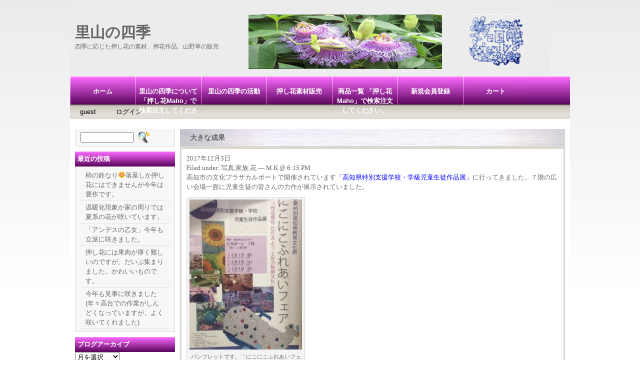

--- FILE ---
content_type: text/html; charset=UTF-8
request_url: https://satoyamanoshiki.com/result/
body_size: 9668
content:



<!DOCTYPE html>
<html lang="ja">

<head>
	<meta charset="UTF-8" />
	<link rel="profile" href="http://gmpg.org/xfn/11" />
	<link rel="stylesheet" type="text/css" media="all" href="https://satoyamanoshiki.com/wp-content/themes/welcart-child/style.css" />
	<link rel="pingback" href="https://satoyamanoshiki.com/xmlrpc.php" />

		<link rel='archives' title='2025年11月' href='https://satoyamanoshiki.com/2025/11/' />
	<link rel='archives' title='2025年10月' href='https://satoyamanoshiki.com/2025/10/' />
	<link rel='archives' title='2025年9月' href='https://satoyamanoshiki.com/2025/09/' />
	<link rel='archives' title='2025年2月' href='https://satoyamanoshiki.com/2025/02/' />
	<link rel='archives' title='2024年2月' href='https://satoyamanoshiki.com/2024/02/' />
	<link rel='archives' title='2024年1月' href='https://satoyamanoshiki.com/2024/01/' />
	<link rel='archives' title='2022年5月' href='https://satoyamanoshiki.com/2022/05/' />
	<link rel='archives' title='2021年11月' href='https://satoyamanoshiki.com/2021/11/' />
	<link rel='archives' title='2021年7月' href='https://satoyamanoshiki.com/2021/07/' />
	<link rel='archives' title='2021年5月' href='https://satoyamanoshiki.com/2021/05/' />
	<link rel='archives' title='2021年4月' href='https://satoyamanoshiki.com/2021/04/' />
	<link rel='archives' title='2021年2月' href='https://satoyamanoshiki.com/2021/02/' />
	<link rel='archives' title='2018年5月' href='https://satoyamanoshiki.com/2018/05/' />
	<link rel='archives' title='2018年4月' href='https://satoyamanoshiki.com/2018/04/' />
	<link rel='archives' title='2018年3月' href='https://satoyamanoshiki.com/2018/03/' />
	<link rel='archives' title='2018年2月' href='https://satoyamanoshiki.com/2018/02/' />
	<link rel='archives' title='2018年1月' href='https://satoyamanoshiki.com/2018/01/' />
	<link rel='archives' title='2017年12月' href='https://satoyamanoshiki.com/2017/12/' />
	<link rel='archives' title='2017年11月' href='https://satoyamanoshiki.com/2017/11/' />
	<link rel='archives' title='2017年10月' href='https://satoyamanoshiki.com/2017/10/' />
	<link rel='archives' title='2017年9月' href='https://satoyamanoshiki.com/2017/09/' />
	<link rel='archives' title='2017年8月' href='https://satoyamanoshiki.com/2017/08/' />
	<link rel='archives' title='2017年7月' href='https://satoyamanoshiki.com/2017/07/' />
	<link rel='archives' title='2017年6月' href='https://satoyamanoshiki.com/2017/06/' />
	<link rel='archives' title='2017年5月' href='https://satoyamanoshiki.com/2017/05/' />
	<title>大きな成果 | 里山の四季</title>
<meta name='robots' content='max-image-preview:large' />
<link rel='dns-prefetch' href='//webfonts.xserver.jp' />
<link rel='dns-prefetch' href='//s.w.org' />
<link rel="alternate" type="application/rss+xml" title="里山の四季 &raquo; 大きな成果 のコメントのフィード" href="https://satoyamanoshiki.com/result/feed/" />
<script type="text/javascript">
window._wpemojiSettings = {"baseUrl":"https:\/\/s.w.org\/images\/core\/emoji\/14.0.0\/72x72\/","ext":".png","svgUrl":"https:\/\/s.w.org\/images\/core\/emoji\/14.0.0\/svg\/","svgExt":".svg","source":{"concatemoji":"https:\/\/satoyamanoshiki.com\/wp-includes\/js\/wp-emoji-release.min.js?ver=6.0.11"}};
/*! This file is auto-generated */
!function(e,a,t){var n,r,o,i=a.createElement("canvas"),p=i.getContext&&i.getContext("2d");function s(e,t){var a=String.fromCharCode,e=(p.clearRect(0,0,i.width,i.height),p.fillText(a.apply(this,e),0,0),i.toDataURL());return p.clearRect(0,0,i.width,i.height),p.fillText(a.apply(this,t),0,0),e===i.toDataURL()}function c(e){var t=a.createElement("script");t.src=e,t.defer=t.type="text/javascript",a.getElementsByTagName("head")[0].appendChild(t)}for(o=Array("flag","emoji"),t.supports={everything:!0,everythingExceptFlag:!0},r=0;r<o.length;r++)t.supports[o[r]]=function(e){if(!p||!p.fillText)return!1;switch(p.textBaseline="top",p.font="600 32px Arial",e){case"flag":return s([127987,65039,8205,9895,65039],[127987,65039,8203,9895,65039])?!1:!s([55356,56826,55356,56819],[55356,56826,8203,55356,56819])&&!s([55356,57332,56128,56423,56128,56418,56128,56421,56128,56430,56128,56423,56128,56447],[55356,57332,8203,56128,56423,8203,56128,56418,8203,56128,56421,8203,56128,56430,8203,56128,56423,8203,56128,56447]);case"emoji":return!s([129777,127995,8205,129778,127999],[129777,127995,8203,129778,127999])}return!1}(o[r]),t.supports.everything=t.supports.everything&&t.supports[o[r]],"flag"!==o[r]&&(t.supports.everythingExceptFlag=t.supports.everythingExceptFlag&&t.supports[o[r]]);t.supports.everythingExceptFlag=t.supports.everythingExceptFlag&&!t.supports.flag,t.DOMReady=!1,t.readyCallback=function(){t.DOMReady=!0},t.supports.everything||(n=function(){t.readyCallback()},a.addEventListener?(a.addEventListener("DOMContentLoaded",n,!1),e.addEventListener("load",n,!1)):(e.attachEvent("onload",n),a.attachEvent("onreadystatechange",function(){"complete"===a.readyState&&t.readyCallback()})),(e=t.source||{}).concatemoji?c(e.concatemoji):e.wpemoji&&e.twemoji&&(c(e.twemoji),c(e.wpemoji)))}(window,document,window._wpemojiSettings);
</script>
<style type="text/css">
img.wp-smiley,
img.emoji {
	display: inline !important;
	border: none !important;
	box-shadow: none !important;
	height: 1em !important;
	width: 1em !important;
	margin: 0 0.07em !important;
	vertical-align: -0.1em !important;
	background: none !important;
	padding: 0 !important;
}
</style>
	<link rel='stylesheet' id='wp-block-library-css'  href='https://satoyamanoshiki.com/wp-includes/css/dist/block-library/style.min.css?ver=6.0.11' type='text/css' media='all' />
<style id='global-styles-inline-css' type='text/css'>
body{--wp--preset--color--black: #000000;--wp--preset--color--cyan-bluish-gray: #abb8c3;--wp--preset--color--white: #ffffff;--wp--preset--color--pale-pink: #f78da7;--wp--preset--color--vivid-red: #cf2e2e;--wp--preset--color--luminous-vivid-orange: #ff6900;--wp--preset--color--luminous-vivid-amber: #fcb900;--wp--preset--color--light-green-cyan: #7bdcb5;--wp--preset--color--vivid-green-cyan: #00d084;--wp--preset--color--pale-cyan-blue: #8ed1fc;--wp--preset--color--vivid-cyan-blue: #0693e3;--wp--preset--color--vivid-purple: #9b51e0;--wp--preset--gradient--vivid-cyan-blue-to-vivid-purple: linear-gradient(135deg,rgba(6,147,227,1) 0%,rgb(155,81,224) 100%);--wp--preset--gradient--light-green-cyan-to-vivid-green-cyan: linear-gradient(135deg,rgb(122,220,180) 0%,rgb(0,208,130) 100%);--wp--preset--gradient--luminous-vivid-amber-to-luminous-vivid-orange: linear-gradient(135deg,rgba(252,185,0,1) 0%,rgba(255,105,0,1) 100%);--wp--preset--gradient--luminous-vivid-orange-to-vivid-red: linear-gradient(135deg,rgba(255,105,0,1) 0%,rgb(207,46,46) 100%);--wp--preset--gradient--very-light-gray-to-cyan-bluish-gray: linear-gradient(135deg,rgb(238,238,238) 0%,rgb(169,184,195) 100%);--wp--preset--gradient--cool-to-warm-spectrum: linear-gradient(135deg,rgb(74,234,220) 0%,rgb(151,120,209) 20%,rgb(207,42,186) 40%,rgb(238,44,130) 60%,rgb(251,105,98) 80%,rgb(254,248,76) 100%);--wp--preset--gradient--blush-light-purple: linear-gradient(135deg,rgb(255,206,236) 0%,rgb(152,150,240) 100%);--wp--preset--gradient--blush-bordeaux: linear-gradient(135deg,rgb(254,205,165) 0%,rgb(254,45,45) 50%,rgb(107,0,62) 100%);--wp--preset--gradient--luminous-dusk: linear-gradient(135deg,rgb(255,203,112) 0%,rgb(199,81,192) 50%,rgb(65,88,208) 100%);--wp--preset--gradient--pale-ocean: linear-gradient(135deg,rgb(255,245,203) 0%,rgb(182,227,212) 50%,rgb(51,167,181) 100%);--wp--preset--gradient--electric-grass: linear-gradient(135deg,rgb(202,248,128) 0%,rgb(113,206,126) 100%);--wp--preset--gradient--midnight: linear-gradient(135deg,rgb(2,3,129) 0%,rgb(40,116,252) 100%);--wp--preset--duotone--dark-grayscale: url('#wp-duotone-dark-grayscale');--wp--preset--duotone--grayscale: url('#wp-duotone-grayscale');--wp--preset--duotone--purple-yellow: url('#wp-duotone-purple-yellow');--wp--preset--duotone--blue-red: url('#wp-duotone-blue-red');--wp--preset--duotone--midnight: url('#wp-duotone-midnight');--wp--preset--duotone--magenta-yellow: url('#wp-duotone-magenta-yellow');--wp--preset--duotone--purple-green: url('#wp-duotone-purple-green');--wp--preset--duotone--blue-orange: url('#wp-duotone-blue-orange');--wp--preset--font-size--small: 13px;--wp--preset--font-size--medium: 20px;--wp--preset--font-size--large: 36px;--wp--preset--font-size--x-large: 42px;}.has-black-color{color: var(--wp--preset--color--black) !important;}.has-cyan-bluish-gray-color{color: var(--wp--preset--color--cyan-bluish-gray) !important;}.has-white-color{color: var(--wp--preset--color--white) !important;}.has-pale-pink-color{color: var(--wp--preset--color--pale-pink) !important;}.has-vivid-red-color{color: var(--wp--preset--color--vivid-red) !important;}.has-luminous-vivid-orange-color{color: var(--wp--preset--color--luminous-vivid-orange) !important;}.has-luminous-vivid-amber-color{color: var(--wp--preset--color--luminous-vivid-amber) !important;}.has-light-green-cyan-color{color: var(--wp--preset--color--light-green-cyan) !important;}.has-vivid-green-cyan-color{color: var(--wp--preset--color--vivid-green-cyan) !important;}.has-pale-cyan-blue-color{color: var(--wp--preset--color--pale-cyan-blue) !important;}.has-vivid-cyan-blue-color{color: var(--wp--preset--color--vivid-cyan-blue) !important;}.has-vivid-purple-color{color: var(--wp--preset--color--vivid-purple) !important;}.has-black-background-color{background-color: var(--wp--preset--color--black) !important;}.has-cyan-bluish-gray-background-color{background-color: var(--wp--preset--color--cyan-bluish-gray) !important;}.has-white-background-color{background-color: var(--wp--preset--color--white) !important;}.has-pale-pink-background-color{background-color: var(--wp--preset--color--pale-pink) !important;}.has-vivid-red-background-color{background-color: var(--wp--preset--color--vivid-red) !important;}.has-luminous-vivid-orange-background-color{background-color: var(--wp--preset--color--luminous-vivid-orange) !important;}.has-luminous-vivid-amber-background-color{background-color: var(--wp--preset--color--luminous-vivid-amber) !important;}.has-light-green-cyan-background-color{background-color: var(--wp--preset--color--light-green-cyan) !important;}.has-vivid-green-cyan-background-color{background-color: var(--wp--preset--color--vivid-green-cyan) !important;}.has-pale-cyan-blue-background-color{background-color: var(--wp--preset--color--pale-cyan-blue) !important;}.has-vivid-cyan-blue-background-color{background-color: var(--wp--preset--color--vivid-cyan-blue) !important;}.has-vivid-purple-background-color{background-color: var(--wp--preset--color--vivid-purple) !important;}.has-black-border-color{border-color: var(--wp--preset--color--black) !important;}.has-cyan-bluish-gray-border-color{border-color: var(--wp--preset--color--cyan-bluish-gray) !important;}.has-white-border-color{border-color: var(--wp--preset--color--white) !important;}.has-pale-pink-border-color{border-color: var(--wp--preset--color--pale-pink) !important;}.has-vivid-red-border-color{border-color: var(--wp--preset--color--vivid-red) !important;}.has-luminous-vivid-orange-border-color{border-color: var(--wp--preset--color--luminous-vivid-orange) !important;}.has-luminous-vivid-amber-border-color{border-color: var(--wp--preset--color--luminous-vivid-amber) !important;}.has-light-green-cyan-border-color{border-color: var(--wp--preset--color--light-green-cyan) !important;}.has-vivid-green-cyan-border-color{border-color: var(--wp--preset--color--vivid-green-cyan) !important;}.has-pale-cyan-blue-border-color{border-color: var(--wp--preset--color--pale-cyan-blue) !important;}.has-vivid-cyan-blue-border-color{border-color: var(--wp--preset--color--vivid-cyan-blue) !important;}.has-vivid-purple-border-color{border-color: var(--wp--preset--color--vivid-purple) !important;}.has-vivid-cyan-blue-to-vivid-purple-gradient-background{background: var(--wp--preset--gradient--vivid-cyan-blue-to-vivid-purple) !important;}.has-light-green-cyan-to-vivid-green-cyan-gradient-background{background: var(--wp--preset--gradient--light-green-cyan-to-vivid-green-cyan) !important;}.has-luminous-vivid-amber-to-luminous-vivid-orange-gradient-background{background: var(--wp--preset--gradient--luminous-vivid-amber-to-luminous-vivid-orange) !important;}.has-luminous-vivid-orange-to-vivid-red-gradient-background{background: var(--wp--preset--gradient--luminous-vivid-orange-to-vivid-red) !important;}.has-very-light-gray-to-cyan-bluish-gray-gradient-background{background: var(--wp--preset--gradient--very-light-gray-to-cyan-bluish-gray) !important;}.has-cool-to-warm-spectrum-gradient-background{background: var(--wp--preset--gradient--cool-to-warm-spectrum) !important;}.has-blush-light-purple-gradient-background{background: var(--wp--preset--gradient--blush-light-purple) !important;}.has-blush-bordeaux-gradient-background{background: var(--wp--preset--gradient--blush-bordeaux) !important;}.has-luminous-dusk-gradient-background{background: var(--wp--preset--gradient--luminous-dusk) !important;}.has-pale-ocean-gradient-background{background: var(--wp--preset--gradient--pale-ocean) !important;}.has-electric-grass-gradient-background{background: var(--wp--preset--gradient--electric-grass) !important;}.has-midnight-gradient-background{background: var(--wp--preset--gradient--midnight) !important;}.has-small-font-size{font-size: var(--wp--preset--font-size--small) !important;}.has-medium-font-size{font-size: var(--wp--preset--font-size--medium) !important;}.has-large-font-size{font-size: var(--wp--preset--font-size--large) !important;}.has-x-large-font-size{font-size: var(--wp--preset--font-size--x-large) !important;}
</style>
<link rel='stylesheet' id='meteor-slides-css'  href='https://satoyamanoshiki.com/wp-content/plugins/meteor-slides/css/meteor-slides.css?ver=1.0' type='text/css' media='all' />
<link rel='stylesheet' id='parent-style-css'  href='https://satoyamanoshiki.com/wp-content/themes/welcart_default/style.css?ver=6.0.11' type='text/css' media='all' />
<link rel='stylesheet' id='usces_default_css-css'  href='https://satoyamanoshiki.com/wp-content/plugins/usc-e-shop/css/usces_default.css?ver=2.5.4.2202151' type='text/css' media='all' />
<link rel='stylesheet' id='dashicons-css'  href='https://satoyamanoshiki.com/wp-includes/css/dashicons.min.css?ver=6.0.11' type='text/css' media='all' />
<link rel='stylesheet' id='usces_cart_css-css'  href='https://satoyamanoshiki.com/wp-content/plugins/usc-e-shop/css/usces_cart.css?ver=2.5.4.2202151' type='text/css' media='all' />
<script type='text/javascript' src='https://satoyamanoshiki.com/wp-includes/js/jquery/jquery.min.js?ver=3.6.0' id='jquery-core-js'></script>
<script type='text/javascript' src='https://satoyamanoshiki.com/wp-includes/js/jquery/jquery-migrate.min.js?ver=3.3.2' id='jquery-migrate-js'></script>
<script type='text/javascript' src='//webfonts.xserver.jp/js/xserver.js?ver=1.2.4' id='typesquare_std-js'></script>
<script type='text/javascript' src='https://satoyamanoshiki.com/wp-content/plugins/meteor-slides/js/jquery.cycle.all.js?ver=6.0.11' id='jquery-cycle-js'></script>
<script type='text/javascript' src='https://satoyamanoshiki.com/wp-content/plugins/meteor-slides/js/jquery.metadata.v2.js?ver=6.0.11' id='jquery-metadata-js'></script>
<script type='text/javascript' src='https://satoyamanoshiki.com/wp-content/plugins/meteor-slides/js/jquery.touchwipe.1.1.1.js?ver=6.0.11' id='jquery-touchwipe-js'></script>
<script type='text/javascript' id='meteorslides-script-js-extra'>
/* <![CDATA[ */
var meteorslidessettings = {"meteorslideshowspeed":"2000","meteorslideshowduration":"5000","meteorslideshowheight":"300","meteorslideshowwidth":"560","meteorslideshowtransition":"fade"};
/* ]]> */
</script>
<script type='text/javascript' src='https://satoyamanoshiki.com/wp-content/plugins/meteor-slides/js/slideshow.js?ver=6.0.11' id='meteorslides-script-js'></script>
<link rel="https://api.w.org/" href="https://satoyamanoshiki.com/wp-json/" /><link rel="alternate" type="application/json" href="https://satoyamanoshiki.com/wp-json/wp/v2/posts/1787" /><link rel="EditURI" type="application/rsd+xml" title="RSD" href="https://satoyamanoshiki.com/xmlrpc.php?rsd" />
<link rel="wlwmanifest" type="application/wlwmanifest+xml" href="https://satoyamanoshiki.com/wp-includes/wlwmanifest.xml" /> 
<meta name="generator" content="WordPress 6.0.11" />
<link rel="canonical" href="https://satoyamanoshiki.com/result/" />
<link rel='shortlink' href='https://satoyamanoshiki.com/?p=1787' />
<link rel="alternate" type="application/json+oembed" href="https://satoyamanoshiki.com/wp-json/oembed/1.0/embed?url=https%3A%2F%2Fsatoyamanoshiki.com%2Fresult%2F" />
<link rel="alternate" type="text/xml+oembed" href="https://satoyamanoshiki.com/wp-json/oembed/1.0/embed?url=https%3A%2F%2Fsatoyamanoshiki.com%2Fresult%2F&#038;format=xml" />
<style type='text/css'>h1,h2,h3,.entry-title{ font-family: "リュウミン B-KL" !important;}h4,h5,h6{ font-family: "リュウミン B-KL" !important;}.hentry,.entry-content p,.post-inner.entry-content p{ font-family: "黎ミン M" !important;}strong,b{ font-family: "リュウミン B-KL" !important;}</style><link rel="icon" href="https://satoyamanoshiki.com/wp-content/uploads/2017/05/cropped-a4039228546f07196afde01b3dbbcf92-32x32.jpg" sizes="32x32" />
<link rel="icon" href="https://satoyamanoshiki.com/wp-content/uploads/2017/05/cropped-a4039228546f07196afde01b3dbbcf92-192x192.jpg" sizes="192x192" />
<link rel="apple-touch-icon" href="https://satoyamanoshiki.com/wp-content/uploads/2017/05/cropped-a4039228546f07196afde01b3dbbcf92-180x180.jpg" />
<meta name="msapplication-TileImage" content="https://satoyamanoshiki.com/wp-content/uploads/2017/05/cropped-a4039228546f07196afde01b3dbbcf92-270x270.jpg" />
</head>

<body class="post-template-default single single-post postid-1787 single-format-standard">
<div id="wrap">
<div id="header">
		<div id="site-title"><a href="https://satoyamanoshiki.com/" title="里山の四季" rel="home">里山の四季</a></div>
	<p class="discprition">四季に応じた押し花の素材、押花作品、山野草の販売</p>
	
			<div class="menu-%e9%87%8c%e5%b1%b1%e3%81%ae%e5%9b%9b%e5%ad%a3%ef%bc%91-container"><ul id="menu-%e9%87%8c%e5%b1%b1%e3%81%ae%e5%9b%9b%e5%ad%a3%ef%bc%91" class="mainnavi clearfix"><li id="menu-item-788" class="menu-item menu-item-type-custom menu-item-object-custom menu-item-home menu-item-788"><a href="https://satoyamanoshiki.com/">ホーム</a></li>
<li id="menu-item-801" class="menu-item menu-item-type-post_type menu-item-object-page menu-item-801"><a href="https://satoyamanoshiki.com/about/">里山の四季について「押し花Maho」で検索注文してください。</a></li>
<li id="menu-item-1571" class="menu-item menu-item-type-post_type menu-item-object-page menu-item-has-children menu-item-1571"><a href="https://satoyamanoshiki.com/satoyamaact/">里山の四季の活動</a>
<ul class="sub-menu">
	<li id="menu-item-831" class="menu-item menu-item-type-post_type menu-item-object-page menu-item-831"><a href="https://satoyamanoshiki.com/satoyamaact/familydisplay/">包国ファミリー展</a></li>
	<li id="menu-item-1703" class="menu-item menu-item-type-post_type menu-item-object-page menu-item-1703"><a href="https://satoyamanoshiki.com/satoyamaact/volanteer-act/">展示・ボランティア活動</a></li>
</ul>
</li>
<li id="menu-item-823" class="menu-item menu-item-type-post_type menu-item-object-page menu-item-823"><a href="https://satoyamanoshiki.com/recomendation/">押し花素材販売</a></li>
<li id="menu-item-791" class="menu-item menu-item-type-post_type menu-item-object-page menu-item-has-children menu-item-791"><a href="https://satoyamanoshiki.com/productlist/">商品一覧 「押し花Maho」で検索注文してください。</a>
<ul class="sub-menu">
	<li id="menu-item-820" class="menu-item menu-item-type-post_type menu-item-object-page menu-item-820"><a href="https://satoyamanoshiki.com/pressed-flower-materials/">押し花素材</a></li>
	<li id="menu-item-988" class="menu-item menu-item-type-post_type menu-item-object-page menu-item-988"><a href="https://satoyamanoshiki.com/productlist/pressed-flower-products/">押し花作品</a></li>
	<li id="menu-item-982" class="menu-item menu-item-type-post_type menu-item-object-page menu-item-982"><a href="https://satoyamanoshiki.com/productlist/fildsflower/">山野草</a></li>
</ul>
</li>
<li id="menu-item-1423" class="menu-item menu-item-type-post_type menu-item-object-page menu-item-1423"><a href="https://satoyamanoshiki.com/%e4%bc%9a%e5%93%a1%e7%99%bb%e9%8c%b2%e3%83%bb%e4%bc%9a%e5%93%a1%e3%83%ad%e3%82%b0%e3%82%a4%e3%83%b3/">新規会員登録</a></li>
<li id="menu-item-789" class="menu-item menu-item-type-post_type menu-item-object-page menu-item-789"><a href="https://satoyamanoshiki.com/usces-cart/">カート</a></li>
</ul></div>		
		<ul class="subnavi clearfix">
				<li>guest</li>
		<li><a href="https://satoyamanoshiki.com/usces-member/?usces_page=login" class="usces_login_a">ログイン</a></li>
							</ul>
	</div><!-- end of header -->

<div id="main" class="clearfix">
<!-- end header -->
<div id="content" class="two-column">


<h1 class="pagetitle">大きな成果</h1>

<div class="catbox">
<div class="post-1787 post type-post status-publish format-standard hentry category-picture category-family category-flower" id="post-1787">
<span class="storydate">2017年12月3日</span><div class="storymeta">Filed under: <a href="https://satoyamanoshiki.com/category/picture/" rel="category tag">写真</a>,<a href="https://satoyamanoshiki.com/category/family/" rel="category tag">家族</a>,<a href="https://satoyamanoshiki.com/category/flower/" rel="category tag">花</a> &#8212;  M.K @ 6:15 PM </div>
	<div class="storycontent">
		<p>高知市の文化プラザカルポートで開催されています<span style="color: #0000ff;">「高知県特別支援学校・学級児童生徒作品展」</span>に行ってきました。７階の広い会場一面に児童生徒の皆さんの力作が展示されていました。</p>
<div id="attachment_1788" style="width: 235px" class="wp-caption alignnone"><a href="https://satoyamanoshiki.com/wp-content/uploads/2017/12/IMG_1572-2.jpg"><img aria-describedby="caption-attachment-1788" class="size-medium wp-image-1788" src="https://satoyamanoshiki.com/wp-content/uploads/2017/12/IMG_1572-2-225x300.jpg" alt="" width="225" height="300" srcset="https://satoyamanoshiki.com/wp-content/uploads/2017/12/IMG_1572-2-225x300.jpg 225w, https://satoyamanoshiki.com/wp-content/uploads/2017/12/IMG_1572-2.jpg 768w, https://satoyamanoshiki.com/wp-content/uploads/2017/12/IMG_1572-2-250x333.jpg 250w" sizes="(max-width: 225px) 100vw, 225px" /></a><p id="caption-attachment-1788" class="wp-caption-text">パンフレットです。「にこにこふれあいフェア」そこには子供たちの光る感性がいっぱいでした。</p></div>
<div id="attachment_1804" style="width: 299px" class="wp-caption alignnone"><a href="https://satoyamanoshiki.com/wp-content/uploads/2017/12/IMG_2003-1.jpg"><img aria-describedby="caption-attachment-1804" loading="lazy" class="size-medium wp-image-1804" src="https://satoyamanoshiki.com/wp-content/uploads/2017/12/IMG_2003-1-289x300.jpg" alt="" width="289" height="300" srcset="https://satoyamanoshiki.com/wp-content/uploads/2017/12/IMG_2003-1-289x300.jpg 289w, https://satoyamanoshiki.com/wp-content/uploads/2017/12/IMG_2003-1-250x260.jpg 250w, https://satoyamanoshiki.com/wp-content/uploads/2017/12/IMG_2003-1.jpg 738w" sizes="(max-width: 289px) 100vw, 289px" /></a><p id="caption-attachment-1804" class="wp-caption-text">押し花の作品の前で写真を撮りました。</p></div>
<div id="attachment_1790" style="width: 310px" class="wp-caption alignnone"><a href="https://satoyamanoshiki.com/wp-content/uploads/2017/12/IMG_2004.jpg"><img aria-describedby="caption-attachment-1790" loading="lazy" class="size-medium wp-image-1790" src="https://satoyamanoshiki.com/wp-content/uploads/2017/12/IMG_2004-300x225.jpg" alt="" width="300" height="225" srcset="https://satoyamanoshiki.com/wp-content/uploads/2017/12/IMG_2004-300x225.jpg 300w, https://satoyamanoshiki.com/wp-content/uploads/2017/12/IMG_2004-768x576.jpg 768w, https://satoyamanoshiki.com/wp-content/uploads/2017/12/IMG_2004.jpg 1024w, https://satoyamanoshiki.com/wp-content/uploads/2017/12/IMG_2004-250x188.jpg 250w" sizes="(max-width: 300px) 100vw, 300px" /></a><p id="caption-attachment-1790" class="wp-caption-text">沢山の押し花の作品が展示されていました。子供たちの感性が光っている場面です。</p></div>
<div id="attachment_1798" style="width: 310px" class="wp-caption alignnone"><a href="https://satoyamanoshiki.com/wp-content/uploads/2017/12/IMG_2010.jpg"><img aria-describedby="caption-attachment-1798" loading="lazy" class="size-medium wp-image-1798" src="https://satoyamanoshiki.com/wp-content/uploads/2017/12/IMG_2010-300x169.jpg" alt="" width="300" height="169" srcset="https://satoyamanoshiki.com/wp-content/uploads/2017/12/IMG_2010-300x169.jpg 300w, https://satoyamanoshiki.com/wp-content/uploads/2017/12/IMG_2010-768x433.jpg 768w, https://satoyamanoshiki.com/wp-content/uploads/2017/12/IMG_2010-1024x577.jpg 1024w, https://satoyamanoshiki.com/wp-content/uploads/2017/12/IMG_2010-250x141.jpg 250w, https://satoyamanoshiki.com/wp-content/uploads/2017/12/IMG_2010.jpg 1511w" sizes="(max-width: 300px) 100vw, 300px" /></a><p id="caption-attachment-1798" class="wp-caption-text">腹ペコの青虫がよく表現されていました。</p></div>
<div id="attachment_1799" style="width: 235px" class="wp-caption alignnone"><a href="https://satoyamanoshiki.com/wp-content/uploads/2017/12/benrina-c.jpg"><img aria-describedby="caption-attachment-1799" loading="lazy" class="size-medium wp-image-1799" src="https://satoyamanoshiki.com/wp-content/uploads/2017/12/benrina-c-225x300.jpg" alt="" width="225" height="300" srcset="https://satoyamanoshiki.com/wp-content/uploads/2017/12/benrina-c-225x300.jpg 225w, https://satoyamanoshiki.com/wp-content/uploads/2017/12/benrina-c.jpg 768w, https://satoyamanoshiki.com/wp-content/uploads/2017/12/benrina-c-250x333.jpg 250w" sizes="(max-width: 225px) 100vw, 225px" /></a><p id="caption-attachment-1799" class="wp-caption-text">頑丈な万能椅子を2つかました。ありがとうございました。<span style="color: #ff0000;">来年もよろしくお願いします</span><span style="font-size: 16px;">😛</span></p></div>
<p>&nbsp;</p>
<p>&nbsp;</p>
	</div>

	<div class="feedback">
			</div>

	
<h2 id="comments">コメントはまだありません	<a href="#postcomment" title="Leave a comment">&raquo;</a>
</h2>

	<p>No comments yet.</p>

<p><a href="https://satoyamanoshiki.com/result/feed/"><abbr title="Really Simple Syndication">RSS</abbr> feed for comments on this post.</a>	<a href="https://satoyamanoshiki.com/result/trackback/" rel="trackback">TrackBack <abbr title="Universal Resource Locator">URL</abbr></a>
</p>

<h2 id="postcomment">Leave a comment</h2>


<form action="https://satoyamanoshiki.com/wp-comments-post.php" method="post" id="commentform">


<p><input type="text" name="author" id="author" value="" size="22" tabindex="1" />
<label for="author"><small>名前 (required)</small></label></p>

<p><input type="text" name="email" id="email" value="" size="22" tabindex="2" />
<label for="email"><small>Mail (will not be published) (required)</small></label></p>

<p><input type="text" name="url" id="url" value="" size="22" tabindex="3" />
<label for="url"><small>サイト</small></label></p>


<!--<p><small><strong>XHTML:</strong> You can use these tags: &lt;a href=&quot;&quot; title=&quot;&quot;&gt; &lt;abbr title=&quot;&quot;&gt; &lt;acronym title=&quot;&quot;&gt; &lt;b&gt; &lt;blockquote cite=&quot;&quot;&gt; &lt;cite&gt; &lt;code&gt; &lt;del datetime=&quot;&quot;&gt; &lt;em&gt; &lt;i&gt; &lt;q cite=&quot;&quot;&gt; &lt;s&gt; &lt;strike&gt; &lt;strong&gt; </small></p>-->

<p><textarea name="comment" id="comment" cols="100%" rows="10" tabindex="4"></textarea></p>

<p><input name="submit" type="submit" id="submit" tabindex="5" value="Submit Comment" />
<input type="hidden" name="comment_post_ID" value="1787" />
</p>
<p style="display: none;"><input type="hidden" id="akismet_comment_nonce" name="akismet_comment_nonce" value="36b61d58c7" /></p><p style="display: none !important;"><label>&#916;<textarea name="ak_hp_textarea" cols="45" rows="8" maxlength="100"></textarea></label><input type="hidden" id="ak_js_1" name="ak_js" value="224"/><script>document.getElementById( "ak_js_1" ).setAttribute( "value", ( new Date() ).getTime() );</script></p>
</form>



</div>
</div><!-- end of catbox -->




</div><!-- end of content -->

<!-- begin left sidebar -->
<div id="leftbar" class="sidebar">
<ul>
<li id="search-3" class="widget widget_search"><form role="search" method="get" id="searchform" class="searchform" action="https://satoyamanoshiki.com/">
				<div>
					<label class="screen-reader-text" for="s">検索:</label>
					<input type="text" value="" name="s" id="s" />
					<input type="submit" id="searchsubmit" value="検索" />
				</div>
			</form></li>
		<li id="recent-posts-3" class="widget widget_recent_entries">
		<div class="widget_title">最近の投稿</div>
		<ul>
											<li>
					<a href="https://satoyamanoshiki.com/%e6%9f%bf%e3%81%ae%e9%88%b4%e3%81%aa%e3%82%8a%f0%9f%98%8a%e8%90%bd%e8%91%89%e3%81%97%e3%81%8b%e6%8a%bc%e3%81%97%e8%8a%b1%e3%81%ab%e3%81%af%e3%81%a7%e3%81%8d%e3%81%be%e3%81%9b%e3%82%93%e3%81%8c/">柿の鈴なり😊落葉しか押し花にはできませんが今年は豊作です。</a>
									</li>
											<li>
					<a href="https://satoyamanoshiki.com/%e6%b8%a9%e6%9a%96%e5%8c%96%e7%8f%be%e8%b1%a1%e3%81%8b%e5%ae%b6%e3%81%ae%e5%91%a8%e3%82%8a%e3%81%a7%e3%81%af%e5%a4%8f%e7%b3%bb%e3%81%ae%e8%8a%b1%e3%81%8c%e5%92%b2%e3%81%84%e3%81%a6%e3%81%84%e3%81%be/">温暖化現象か家の周りでは夏系の花が咲いています。</a>
									</li>
											<li>
					<a href="https://satoyamanoshiki.com/%e3%80%8c%e3%82%a2%e3%83%b3%e3%83%87%e3%82%b9%e3%81%ae%e4%b9%99%e5%a5%b3%e3%80%8d%e4%bb%8a%e5%b9%b4%e3%82%82%e7%ab%8b%e6%b4%be%e3%81%ab%e5%92%b2%e3%81%8d%e3%81%be%e3%81%97%e3%81%9f%e3%80%82/">「アンデスの乙女」今年も立派に咲きました。</a>
									</li>
											<li>
					<a href="https://satoyamanoshiki.com/%e6%8a%bc%e3%81%97%e8%8a%b1%e3%81%ab%e3%81%af%e6%9e%9c%e8%82%89%e3%81%8c%e5%8e%9a%e3%81%8f%e9%9b%a3%e3%81%97%e3%81%84%e3%81%ae%e3%81%a7%e3%81%99%e3%81%8c%e3%80%81%e3%81%a0%e3%81%84%e3%81%b6%e9%9b%86/">押し花には果肉が厚く難しいのですが、だいぶ集まりました。かわいいものです。</a>
									</li>
											<li>
					<a href="https://satoyamanoshiki.com/%e4%bb%8a%e5%b9%b4%e3%82%82%e8%a6%8b%e4%ba%8b%e3%81%ab%e5%92%b2%e3%81%8d%e3%81%be%e3%81%97%e3%81%9f%e5%b9%b4%e3%80%85%e9%ab%98%e5%8f%b0%e3%81%a7%e3%81%ae%e4%bd%9c%e6%a5%ad%e3%81%8c%e3%81%97%e3%82%93/">今年も見事に咲きました(年々高台での作業がしんどくなっていますが、よく咲いてくれました)</a>
									</li>
					</ul>

		</li><li id="archives-3" class="widget widget_archive"><div class="widget_title">ブログアーカイブ</div>		<label class="screen-reader-text" for="archives-dropdown-3">ブログアーカイブ</label>
		<select id="archives-dropdown-3" name="archive-dropdown">
			
			<option value="">月を選択</option>
				<option value='https://satoyamanoshiki.com/2025/11/'> 2025年11月 </option>
	<option value='https://satoyamanoshiki.com/2025/10/'> 2025年10月 </option>
	<option value='https://satoyamanoshiki.com/2025/09/'> 2025年9月 </option>
	<option value='https://satoyamanoshiki.com/2025/02/'> 2025年2月 </option>
	<option value='https://satoyamanoshiki.com/2024/02/'> 2024年2月 </option>
	<option value='https://satoyamanoshiki.com/2024/01/'> 2024年1月 </option>
	<option value='https://satoyamanoshiki.com/2022/05/'> 2022年5月 </option>
	<option value='https://satoyamanoshiki.com/2021/11/'> 2021年11月 </option>
	<option value='https://satoyamanoshiki.com/2021/07/'> 2021年7月 </option>
	<option value='https://satoyamanoshiki.com/2021/05/'> 2021年5月 </option>
	<option value='https://satoyamanoshiki.com/2021/04/'> 2021年4月 </option>
	<option value='https://satoyamanoshiki.com/2021/02/'> 2021年2月 </option>
	<option value='https://satoyamanoshiki.com/2018/05/'> 2018年5月 </option>
	<option value='https://satoyamanoshiki.com/2018/04/'> 2018年4月 </option>
	<option value='https://satoyamanoshiki.com/2018/03/'> 2018年3月 </option>
	<option value='https://satoyamanoshiki.com/2018/02/'> 2018年2月 </option>
	<option value='https://satoyamanoshiki.com/2018/01/'> 2018年1月 </option>
	<option value='https://satoyamanoshiki.com/2017/12/'> 2017年12月 </option>
	<option value='https://satoyamanoshiki.com/2017/11/'> 2017年11月 </option>
	<option value='https://satoyamanoshiki.com/2017/10/'> 2017年10月 </option>
	<option value='https://satoyamanoshiki.com/2017/09/'> 2017年9月 </option>
	<option value='https://satoyamanoshiki.com/2017/08/'> 2017年8月 </option>
	<option value='https://satoyamanoshiki.com/2017/07/'> 2017年7月 </option>
	<option value='https://satoyamanoshiki.com/2017/06/'> 2017年6月 </option>
	<option value='https://satoyamanoshiki.com/2017/05/'> 2017年5月 </option>

		</select>

<script type="text/javascript">
/* <![CDATA[ */
(function() {
	var dropdown = document.getElementById( "archives-dropdown-3" );
	function onSelectChange() {
		if ( dropdown.options[ dropdown.selectedIndex ].value !== '' ) {
			document.location.href = this.options[ this.selectedIndex ].value;
		}
	}
	dropdown.onchange = onSelectChange;
})();
/* ]]> */
</script>
			</li>			<li id="welcart_category-2" class="widget widget_welcart_category">				<div class="widget_title"><img src="https://satoyamanoshiki.com/wp-content/plugins/usc-e-shop/images/category.png" alt="商品カテゴリー" />商品カテゴリー</div>
		<ul class="ucart_widget_body">
							<li class="cat-item cat-item-3"><a href="https://satoyamanoshiki.com/category/item/itemreco/">お勧め商品</a>
</li>
	<li class="cat-item cat-item-5"><a href="https://satoyamanoshiki.com/category/item/itemgenre/">商品ジャンル</a>
<ul class='children'>
	<li class="cat-item cat-item-7"><a href="https://satoyamanoshiki.com/category/item/itemgenre/wildflower/">山野草</a>
</li>
	<li class="cat-item cat-item-31"><a href="https://satoyamanoshiki.com/category/item/itemgenre/pressed-flower-products/">押し花作品</a>
	<ul class='children'>
	<li class="cat-item cat-item-32"><a href="https://satoyamanoshiki.com/category/item/itemgenre/pressed-flower-products/frame/">額入り</a>
</li>
	</ul>
</li>
	<li class="cat-item cat-item-10"><a href="https://satoyamanoshiki.com/category/item/itemgenre/pressed-flower/">押し花素材</a>
	<ul class='children'>
	<li class="cat-item cat-item-22"><a href="https://satoyamanoshiki.com/category/item/itemgenre/pressed-flower/season/">季節の花</a>
		<ul class='children'>
	<li class="cat-item cat-item-19"><a href="https://satoyamanoshiki.com/category/item/itemgenre/pressed-flower/season/winter/">冬</a>
</li>
	<li class="cat-item cat-item-29"><a href="https://satoyamanoshiki.com/category/item/itemgenre/pressed-flower/season/summer/">夏</a>
</li>
	<li class="cat-item cat-item-30"><a href="https://satoyamanoshiki.com/category/item/itemgenre/pressed-flower/season/spring/">春</a>
</li>
	<li class="cat-item cat-item-28"><a href="https://satoyamanoshiki.com/category/item/itemgenre/pressed-flower/season/autumn/">秋</a>
</li>
		</ul>
</li>
	<li class="cat-item cat-item-61"><a href="https://satoyamanoshiki.com/category/item/itemgenre/pressed-flower/%e6%8a%bc%e3%81%97%e8%8a%b1%e7%b4%a0%e6%9d%90-pressed-flower/">押し花素材</a>
</li>
	<li class="cat-item cat-item-21"><a href="https://satoyamanoshiki.com/category/item/itemgenre/pressed-flower/color/">花の色</a>
		<ul class='children'>
	<li class="cat-item cat-item-34"><a href="https://satoyamanoshiki.com/category/item/itemgenre/pressed-flower/color/pink/">桃色</a>
</li>
	<li class="cat-item cat-item-26"><a href="https://satoyamanoshiki.com/category/item/itemgenre/pressed-flower/color/white/">白</a>
</li>
	<li class="cat-item cat-item-25"><a href="https://satoyamanoshiki.com/category/item/itemgenre/pressed-flower/color/purple/">紫</a>
</li>
	<li class="cat-item cat-item-27"><a href="https://satoyamanoshiki.com/category/item/itemgenre/pressed-flower/color/green/">緑</a>
</li>
	<li class="cat-item cat-item-20"><a href="https://satoyamanoshiki.com/category/item/itemgenre/pressed-flower/color/red/">赤</a>
</li>
	<li class="cat-item cat-item-36"><a href="https://satoyamanoshiki.com/category/item/itemgenre/pressed-flower/color/blue/">青</a>
</li>
	<li class="cat-item cat-item-24"><a href="https://satoyamanoshiki.com/category/item/itemgenre/pressed-flower/color/yellow/">黄</a>
</li>
		</ul>
</li>
	</ul>
</li>
</ul>
</li>
	<li class="cat-item cat-item-4"><a href="https://satoyamanoshiki.com/category/item/itemnew/">新商品</a>
</li>
 		</ul>

			</li>		</ul>
</div>
<!-- end left sidebar -->
<!-- begin footer -->

</div><!-- end of main -->

<div id="footer">
	<div class="menu-%e3%83%95%e3%83%83%e3%82%bf%e3%83%bc-container"><ul id="menu-%e3%83%95%e3%83%83%e3%82%bf%e3%83%bc" class="footernavi clearfix"><li id="menu-item-17" class="menu-item menu-item-type-post_type menu-item-object-page menu-item-17"><a href="https://satoyamanoshiki.com/usces-cart/">カート</a></li>
<li id="menu-item-779" class="menu-item menu-item-type-post_type menu-item-object-page menu-item-779"><a href="https://satoyamanoshiki.com/privacy-policy/">個人情報の取り扱いについて</a></li>
<li id="menu-item-784" class="menu-item menu-item-type-post_type menu-item-object-page menu-item-784"><a href="https://satoyamanoshiki.com/commercial-law/">特定商取引法に基づく表記</a></li>
<li id="menu-item-1542" class="menu-item menu-item-type-post_type menu-item-object-page menu-item-1542"><a href="https://satoyamanoshiki.com/question/">ご相談・お問い合わせ「押し花Maho」で検索注文してください。</a></li>
<li id="menu-item-1732" class="menu-item menu-item-type-custom menu-item-object-custom menu-item-home menu-item-1732"><a href="https://satoyamanoshiki.com/">ホームへ戻る</a></li>
</ul></div>	<p class="copyright">2017 © Satoyamanoshiki  All Rights Reserved.</p>

</div><!-- end of footer -->

</div><!-- end of wrap -->

	<script type='text/javascript'>
		uscesL10n = {
			
			'ajaxurl': "https://satoyamanoshiki.com/wp-admin/admin-ajax.php",
			'loaderurl': "https://satoyamanoshiki.com/wp-content/plugins/usc-e-shop/images/loading.gif",
			'post_id': "1787",
			'cart_number': "4",
			'is_cart_row': false,
			'opt_esse': new Array(  ),
			'opt_means': new Array(  ),
			'mes_opts': new Array(  ),
			'key_opts': new Array(  ),
			'previous_url': "https://satoyamanoshiki.com",
			'itemRestriction': "",
			'itemOrderAcceptable': "0",
			'uscespage': "",
			'uscesid': "MDUxMzBiNmI2OTYzMmU4NWE3ODM0MWI0NDJlN2NmMDBhMzZiNjM4OTY5MjYwNWQ3X2FjdGluZ18wX0E%3D",
			'wc_nonce': "2d1a0948ec"
		}
	</script>
	<script type='text/javascript' src='https://satoyamanoshiki.com/wp-content/plugins/usc-e-shop/js/usces_cart.js'></script>
<!-- Welcart version : v2.5.4.2202151 -->
<script defer type='text/javascript' src='https://satoyamanoshiki.com/wp-content/plugins/akismet/_inc/akismet-frontend.js?ver=1662858272' id='akismet-frontend-js'></script>
</body>
</html>

--- FILE ---
content_type: text/css
request_url: https://satoyamanoshiki.com/wp-content/themes/welcart-child/style.css
body_size: 598
content:
/*
Theme Name: welcart-child
Template: welcart_default
*/
 
@import url('../welcart_default/style.css');


/* フォントと文字の大きさ、色 */
body {
font-family: "メイリオ", Meiryo, 
"Hiragino Kaku Gothic Pro",
"ヒラギノ角ゴ Pro W3", "ＭＳ Ｐゴシック", "Lucida Grande", 
"Lucida Sans Unicode", Arial, Verdana, sans-serif;
text-rendering: optimizeLegibility;
color: #000000;  /* 文字色 */
font-size: 14px; /* 文字の大きさ */
}
 
body.custom-font-enabled {
font-family: "メイリオ", Meiryo,
"Hiragino Kaku Gothic Pro",
"ヒラギノ角ゴ Pro W3", "ＭＳ Ｐゴシック", "Lucida Grande",
"Lucida Sans Unicode", Arial, Verdana, sans-serif;
}




--- FILE ---
content_type: text/css
request_url: https://satoyamanoshiki.com/wp-content/themes/welcart_default/style.css
body_size: 5558
content:
@charset "utf-8";
/*
Theme Name: Welcart Default Theme
Theme URI: http://www.welcart.com/
Description: The original Welcart theme.
Version: 1.3
Author: Collne Inc.
Tags: USC, e-Shop, Welcart, cart, shopping, net shop, commerce
*/

/*********************************************************************/
/* clearfix Start */
.clearfix:after {
  content: ".";
  display: block;
  clear: both;
  height: 0;
  visibility: hidden;
}
.clearfix {
  display: inline-table;
  min-height: 1px;
}
* html .clearfix {
  height: 1px;
}
.clearfix {
  display: block;
}
.clear {
  clear: both;
}
/* clearfix End */
/*********************************************************************/
/* base CSS Start */
body {
	margin: 0px;
	padding: 0px;
	background-image: url('images/body_bg.jpg');
	background-color: #FFF;
	background-repeat: repeat-x;
	font-family: Arial, Helvetica, sans-serif;
	font-size: 0.8em;
	color: #666;
	line-height: 150%;
	word-wrap: break-word;
}
img {
	margin: 0px;
	padding: 0px;
	border-style: none;
}
a {
	color: #666;
	text-decoration: none;
}
a:hover {
	text-decoration: underline;
}
/* -- ul,li -- */
ul, li {
	margin: 0px;
	padding: 0px;
	list-style: none;
}
/* -- p -- */
p {
	margin: 0px;
	padding: 0px;
}
/* -- text -- */
.textleft,
div.textleft {
	text-align: left;
}
.textright,
div.textright {
	text-align: right;
}
.textcenter,
div.textcenter {
	text-align: center;
}
/* -- float -- */
.alignleft,
div.alignleft {
	margin: 0px;
	padding: 0px 10px 10px 0px;
	float: left;
}
.alignright,
div.alignright {
	margin: 0px;
	padding: 10px 0px 0px 10px;
	float: right;
}
.aligncenter,
div.aligncenter {
	display: block;
	margin-left: auto;
	margin-right: auto;
}
.error_message {
	color: #ff0000;
	font-size: 13px;
	font-weight: bold;
	line-height: 20px;
}
.wp-caption {
	border: 1px solid #ddd;
	text-align: center;
	background-color: #f3f3f3;
	padding-top: 4px;
	margin: 10px 0;
	-webkit-border-radius: 3px;
	border-radius: 3px;
}

.wp-caption img {
	margin: 0;
	padding: 0;
	border: 0 none;
}

.wp-caption p {
	font-size: 11px;
	line-height: 17px;
	padding: 0 4px 5px;
	margin: 0;
}

/* base CSS End */
/*********************************************************************/
/* wrap CSS Start */
#wrap {
	width: 1000px;
	margin-right: auto;
	margin-left: auto;
}
/* wrap CSS End */
/*********************************************************************/
/* header CSS Start */
#header {
	width: 100%;
	height: auto;
	margin: 0px;
	padding: 0px;
	background-image: url('images/header_bg.jpg');
	background-repeat: no-repeat;
}
/*h1 {
	margin: 0px;
	padding: 55px 0px 10px 10px;
	font-size: 30px;
	color: #000;
}*/
h1#site-title,
div#site-title {
	margin: 0px;
	padding: 55px 0px 10px 10px;
	color: #000;
	font-size: 30px;
	font-weight: bold;
}
p.discprition {
	margin: 0px;
	padding: 0px 0px 50px 10px;
	font-size: 12px;
}
/* -- mainnavi -- */
div.mainnavi,
ul.mainnavi {
	padding: 0px;
	margin: 0px;
	background-image: url('images/main_navi_bg.jpg');
	background-repeat: repeat-x;
	background-color: #000;
}
	div.mainnavi ul li,
	ul.mainnavi li {
		padding: 0px;
		margin: 0px;
		float: left;
		position: relative;
	}
		div.mainnavi li a,
		ul.mainnavi li a {
			width: 121px;
			height: 36px;
			padding: 20px 5px 0px 5px;
			margin: 0px;
			display: block;
			background-image: url('images/button_main_navi.jpg');
			background-repeat: no-repeat;
			background-position: -131px 0px;
			color: #FFF;
			font-weight: bold;
			font-size: 13px;
			text-align: center;
		}
			div.mainnavi li a:hover,
			ul.mainnavi li a:hover {
				background-position: 0px 0px;
				text-decoration: none;
			}
		div.mainnavi ul ul,
		ul.mainnavi ul {
			display:none;
			position:absolute;
			top:56px;
			left:0;
			float:left;
			box-shadow: 0px 3px 3px rgba(0,0,0,0.2);
			-moz-box-shadow: 0px 3px 3px rgba(0,0,0,0.2);
			-webkit-box-shadow: 0px 3px 3px rgba(0,0,0,0.2);
			z-index: 99999;
		}
			div.mainnavi ul ul li,
			ul.mainnavi ul li {
				min-width: 111px;	
			}
			div.mainnavi ul ul ul,
			ul.mainnavi ul ul {
				left:100%;
				top:0;
			}
			div.mainnavi ul ul a,
			ul.mainnavi ul a {
				background-image: url('images/main_navi_bg.jpg');
				background-repeat: repeat-x;
				background-color: #000;
				height:auto;
				line-height:1em;
				padding:10px;
				width: 111px;
			}
			div.mainnavi li:hover > a,
			div.mainnavi ul ul :hover > a,
			ul.mainnavi li:hover > a,
			ul.mainnavi ul :hover > a {
				color:#fff;
				background:#333;
			}
			div.mainnavi ul li:hover > ul,
			ul.mainnavi li:hover > ul {
				display:block;
			}
/* -- subnavi -- */
ul.subnavi {
	height: 29px;
	padding: 0px;
	margin: 0px;
	background-image: url(images/sub_navi_bg.jpg);
	background-repeat: repeat-x;
	background-position: top;
	color: #000;
}
ul.subnavi li {
	padding: 5px 20px;
	margin: 0px;
	float: left;
	font-size: 13px;
}
ul.subnavi a {
	color: #000;
}
/* header CSS End */
/*********************************************************************/
/* main CSS Start */
#main {
	margin: 0px;
	padding: 20px 10px;
	background-color: #FFF;
}
/* main CSS End */
/*********************************************************************/
/* sidebar CSS Start */
#leftbar {
	width: 200px;
	margin: 0px;
	padding: 0px;
	float: left;
}
#rightbar {
	width: 200px;
	margin: 0px;
	padding: 0px;
	float: right;
}
/* -- widget -- */
.sidebar li.widget {
	padding: 0px 0px 10px 0px;
}
.sidebar .widget_title {
	width: auto;
	height: 25px;
	margin: 0px;
	padding: 5px 10px 0px 5px;
	background-image: url('images/wigettitle_bg.jpg');
	background-repeat: repeat-x;
	color: #FFF;
	font-weight: bold;
}
.sidebar .widget_welcart_login .widget_title,
.sidebar .widget_welcart_featured .widget_title,
.sidebar .widget_welcart_calendar .widget_title,
.sidebar .widget_welcart_search .widget_title,
.sidebar .widget_welcart_category .widget_title,
.sidebar .widget_welcart_post .widget_title,
.sidebar .widget_welcart_page .widget_title,
.sidebar .widget_welcart_bestseller .widget_title {
	height: 30px;
	padding-top: 0px;
}
.sidebar .widget_tag_cloud .widget_title {
	padding: 5px 10px 0px 5px;
	border: none;
}
.sidebar .widget_title>img {
	height: 24px;
	width: 24px;
	margin: 0px;
	padding: 3px 5px 3px 0px;
	vertical-align: middle;
}
.sidebar li ul,
#calendar_wrap,
.widget_tag_cloud div,
.widget_search form {
	width: auto;
	margin: 0px;
	padding: 5px 10px 5px 10px;
	background-color: #F7F7F7;
	border-right: 1px solid #DAD8D1;
	border-bottom: 1px solid #DAD8D1;
	border-left: 1px solid #DAD8D1;
}
.sidebar li ul ul {
	border: none;
}
.sidebar li li {
	width: auto;
	height: auto;
}
.welcart_widget_body {
}
.sidebar #calendar_wrap,
.sidebar li.widget ul.welcart_featured_body,
.sidebar li.widget ul.welcart_calendar_body,
.sidebar li.widget ul.welcart_search_body,
.sidebar li.widget ul.welcart_login_body {
	padding-top: 10px;
}
.sidebar #calendar_wrap,
.sidebar .widget_tag_cloud div {
	padding: 0px 10px 0px 10px;
}
.sidebar .widget_archive li,
.sidebar .widget_categories li,
.sidebar .widget_pages li,
.sidebar .widget_meta li,
.sidebar .widget_links li,
.sidebar .widget_recent_comments li,
.sidebar .widget_recent_entries li,
.sidebar .widget_welcart_category li,
.sidebar .widget_welcart_post li,
.sidebar .widget_welcart_page li,
.sidebar .widget_welcart_bestseller li {
	padding: 3px 10px;
	border-bottom: 1px dotted #CCCCCC;
}
/* widget search start */
.sidebar .widget_search a,
.sidebar .widget_welcart_search a,
.sidebar .widget_ucart_search a {
	margin-right: 5px;
	font-size: 10px;
	letter-spacing: 1px;
	text-decoration: underline;
}
.sidebar .widget_search a:hover,
.sidebar .widget_welcart_search a:hover,
.sidebar .widget_ucart_search a:hover {
	text-decoration: none;
}
.sidebar .widget_search #searchsubmit,
.sidebar .widget_welcart_search #searchsubmit,
.sidebar .widget_ucart_search #searchsubmit {
	width: 30px;
	height: 24px;
	margin: 0px 0px 0px 5px;
	padding: 0px;
	background-image: url('images/find2.png');
	background-repeat: no-repeat;
	background-color: #F7F7F7;
	cursor: pointer;
	text-indent: -9999px;
	border-style: none;
}
.sidebar .widget_search input#s,
.sidebar .widget_welcart_search input.searchtext,
.sidebar .widget_ucart_search input.searchtext {
	width: 70%;
}
.sidebar .widget_search input#s {
	width: 55%;
}
/* widget search end */
/* widget wp-calendar start */
#wp-calendar {
	width: 180px;
	height: auto;
	margin: 0px 0px 10px 0px;
	padding: 0px;
	background-color: #333;
	border-collapse: collapse;
	border: 1px solid #DAD8D1;
	text-align: center;
}
#wp-calendar caption {
	padding: 3px 0px;
	font-weight: bold;
}
#wp-calendar th,
#wp-calendar td {
	padding: 0px;
	border: 1px solid #DAD8D1;
}
#wp-calendar th {
	background-color: #777777;
	color: #FFF;
}
#wp-calendar td {
	background-color: #FFF;
}
.businesstoday {
}
/* widget wp-calendar end */
/* widget featured start */
.sidebar .widget_welcart_featured .thumimg,
.sidebar .widget_ucart_featured .thumimg {
	width: 150px;
	margin: 0px auto;
}
.sidebar .widget_welcart_featured .thumimg img,
.sidebar .widget_ucart_featured .thumimg img {
	border: 1px solid #CCCCCC;
	text-decoration: none;
}
.sidebar .widget_welcart_featured .thumtitle,
.sidebar .widget_ucart_featured .thumtitle {
	width: auto;
	padding: 0px 0px 0px 20px;
	margin: 15px 0px 0px 0px;
	background-image: url('images/list1.png');
	background-repeat: no-repeat;
	background-position: left 3px;
	text-align: left;
}
.sidebar .widget_welcart_featured .thumtitle a,
.sidebar .widget_ucart_featured .thumtitle a {
	text-decoration: underline;
	white-space: normal;
	word-break: break-all;
	word-wrap: break-word;
}
.sidebar .widget_welcart_featured .thumtitle a:hover,
.sidebar .widget_ucart_featured .thumtitle a:hover {
	font-weight: bold;
}
/* widget featured end */
/* sidebar CSS End */
/*********************************************************************/
/* content CSS Start */
#content {
	height: 100%;
	padding: 0;
	background-color: #DAD8D1;
	border-bottom: 3px solid #DAD8D1;
	float: right;
}
	.three-column {
		width: 560px;
		margin: 0 10px 0 0;
	}
	.two-column {
		width: 770px;
		margin: 0;
	}
/* content CSS End */
/*********************************************************************/
/* content common CSS Start */
/* title */
#content h1,
#content h2 {
	margin: 0px;
	padding: 0px;
}
#content h2.pagetitle, 
#content .pagetitle, 
#content .title {
	height: 34px;
	padding: 0px 20px;
	background-image: url('images/content_title_bg1.jpg');
	background-repeat: repeat-x;
	border: none;
	display: block;
	color: #666666;
	font-size: 1.1em;
	font-weight: bold;
	line-height: 34px;
}
#content .post h2 {
	padding-top: 10px;
	font-size: 1.17em;
}
/* img */
#content img {
	margin: 0;
	max-width: 100%;
	height: auto;
}
/* catbox */
#content .catbox {
	width: auto;
	height: 100%;
	margin: 3px;
	padding: 10px;
	background-image: url('images/pagebox_bg.jpg');
	background-repeat: repeat-x;
	background-position: bottom;
	background-color: #FFFFFF;
	border-top: 3px solid #DAD8D1;
}
/* page_box */
#content .page_box {
	width: auto;
	margin: 0px;
	padding: 30px 20px;
	background-image: url(images/pagebox_bg.jpg);
	background-repeat: repeat-x;
	background-position: bottom;
	background-color: #FFFFFF;
}
/* thumbnail_box */
#content .thumbnail_box {
	width: 119px;
	height: 190px;
	margin: 4px 0px 0px 4px;
	padding: 8px;
	background-color: #FFFFFF;
	float: left;
	overflow: hidden;
}
.thumbnail_box .thumimg {
	padding: 3px;
	border: 1px solid #CCCCCC;
	text-align: center;
}
.thumbnail_box .thumtitle {
	width: auto;
	margin: 10px 5px 5px 0px;
	padding: 0px;
	background-image: url('images/list1.png');
	background-repeat: no-repeat;
	background-position: left 2px;
	text-indent: 20px;
}
.thumbnail_box .thumtitle a {
	text-decoration: underline;
	white-space: normal;
	word-wrap: break-word;
}
.thumbnail_box .thumtitle a:hover {
	font-weight: bold;
}
.thumbnail_box a.detailbutton {
	width: 89px;
	height: 16px;
	padding-top: 5px;
	margin-top: 10px;
	background-image: url('images/button_bg_detail01.jpg');
	background-repeat: no-repeat;
	background-position: left top;
	display: block;
	color: #566732;
	font-size: 10px;
	text-align: center;
	text-decoration: none;
}
.thumbnail_box a.detailbutton:active {
	background-image: url('images/button_bg_detail01.jpg');
	background-repeat: no-repeat;
	background-position: right top;
	outline: none;
}
/* content common CSS End */
/*********************************************************************/
/* Welcart Item single page CSS Start */
span.price {
	margin: 0px;
	padding: 0px;
	font-size: 140%;
	font-weight: bold;
	color: #ED5B14;
}
span.cprice {
	font-size: 12px;
	font-weight: normal;
	text-decoration: line-through;
}
em.tax {
	font-size: 0.7em;
	font-weight: normal;
	text-decoration: none;
	font-style: normal;
	color: inherit;
	letter-spacing: 0em;
}
dl.itemGpExp {
	margin: 0px;
	padding: 0px;
}
dl.itemGpExp dt {
	height: 16px;
	margin: 0px;
	background-image: url('images/gp.gif');
	background-repeat: no-repeat;
	background-position: left center;
	padding: 3px 0px 0px 30px;
	font-size: 13px;
	font-weight: bold;
	color: #FF3333;
}
dl.itemGpExp dd {
	margin: 0px;
	padding: 0px;
}
dl.itemGpExp ul {
	margin: 0px;
	padding: 0px;
}
dl.itemGpExp li {
	margin: 0px;
	padding: 0px;
	list-style-type: none;
	font-size: 13px;
	letter-spacing: 1px;
}
#itempage {
	width: 100%;
}
#itempage .field {
	height: auto;
	width: auto;
	margin: 0px;
}
#itempage .field hr {
	color: #CCCCCC;
}
#itempage .field .field_name {
	text-align: left;
}
#itempage .field .field_price {
	width: auto;
	margin: 0px;
	padding: 0px;
	color: #ED5B14;
	font-size: 140%;
	font-weight: bold;
	text-align: right;
}
#itempage h3 {
	height: 18px;
	margin-bottom: 10px;
	margin-left: 210px;
	padding: 3px 5px;
	background-color: #999999;
	color: #FFFFFF;
	font-size: 14px;
	line-height: 18px;
}
#itempage .exp {
	min-height: 220px;
	margin-bottom: 10px;
}
*:first-child+html #itempage .exp {
	display: inline;
}
#itempage form {
	width: auto;
	height: auto;
	margin: 0px;
	padding: 0px;
}
#itempage .itemimg {
	width: 200px;
	margin-right: 10px;
	float: left;
}
#itempage .itemsubimg {
	margin-bottom: 10px;
}
#itempage .itemsubimg img {
	width: 135px;
	height: 135px;
	padding: 5px;
}
#itempage .skuform {
	width: 100%;
}
#itempage .skuform .skuquantity {
	width: 50px;
	padding-right: 4px;
	padding-left: 4px;
	text-align: right;
}
#itempage table.skusingle {
	margin: 0px 0px 10px 0px;
	padding: 0px;
}
#itempage table.skusingle td {
	margin: 0px;
	padding: 3px 10px 3px 0px;
}
#itempage table.skumulti {
	width: 100%;
	margin-top: 0px 0px 10px 0px;
	padding: 0px;
	border: 2px solid #CCC;
	border-collapse: collapse;
}
#itempage table.skumulti th {
	margin: 0px;
	padding: 3px;
	background-color: #E6E6E6;
	border-right: 1px solid #FFF;
	border-bottom: 1px solid #FFF;
	font-size: 12px;
	font-weight: normal;
	text-align: center;
}
#itempage table.skumulti th.thborder {
	border-bottom: 2px solid #CCC;
}
#itempage table.skumulti td {
	margin: 0px;
	padding: 3px;
	border-right: 1px solid #D9D9D9;
	border-bottom: 2px solid #CCCCCC;
}
#itempage table.skumulti td.subborder {
	border-bottom: 1px solid #D9D9D9;
}
#itempage table.skumulti td.skudisp {
	font-weight: bold;
}
#itempage .assistance_item {
	width: auto;
	padding: 0px;
}
#itempage .assistance_item h3 {
	height: 18px;
	margin-left: 0px;
	margin-bottom: 10px;
	padding: 3px 5px;
	background-color: #999999;
	color: #FFFFFF;
	font-size: 14px;
	line-height: 18px;
}
#itempage .assistance_item ul {
	margin: 0px;
	padding: 0px;
	list-style-image: none;
	list-style-type: none;
}
#itempage .assistance_item li {
	width: 312px;
	margin: 0px;
	float: left;
	padding: 0px 0px 10px 0px;
}
#itempage .assistance_item .listbox {
	width: auto;
	margin-right: 10px;
	padding: 10px;
	background-color: #f9f9f9;
	border: 1px solid #cccccc;
}
#itempage .assistance_item .slit {
	width: 100px;
	height: 100px;
	overflow: hidden;
	float: left;
}
#itempage .assistance_item .detail {
	width: auto;
	margin: 0px;
	padding-top: 5px;
	padding-left: 115px;
}
#itempage .assistance_item h4 {
	margin: 0px 0px 5px 0px;
	padding: 0px;
	color: #660000;
	font-size: 12px;
	font-weight: bold;
	line-height: 150%;
}
#itempage .assistance_item .detail p {
	margin: 0px;
	padding: 0px;
	color: #333333;
	font-size: 11px;
	line-height: 150%;
}
.page_content {
	padding: 10px;
}
/* Welcart Item single page CSS End */
/*********************************************************************/
/* Welcart Search page CSS Start */
#searchbox {
	margin: 0px;
	padding: 0px;
}
#searchbox div.field {
	margin: 20px 0px;
	padding: 0px;
}
#searchbox label.outlabel {
	margin: 0px 10px 0px 0px;
	padding: 0px;
	font-weight: bold;
}
#searchbox fieldset {
	margin-top: 5px;
	margin-right: 0;
	margin-bottom: 10px;
	margin-left: 0;
	padding-top: 0px;
	padding-right: 10px;
	padding-bottom: 0px;
	padding-left: 10px;
}
#searchbox legend {
	margin-left: 5px;
	margin-right: 5px;
	padding: 2px 5px;
	color: #333333;
	font-size: 12px;
	font-weight: bold;
}
#searchbox fieldset ul {
	margin: 0px;
	padding: 5px 10px 10px 10px;
}
#searchbox fieldset li {
	width: 200px;
	height: 20px;
	margin: 0px;
	padding: 0px 0px 10px 0px;
	float: left;
	list-style-type: none;
}
/* Welcart Search page CSS End */
/*********************************************************************/
/* Welcart Member page CSS Start */
#memberpages #memberinfo ul {
	margin: 0px;
	padding: 0px 0px 15px 20px;
	list-style-position: outside;
}
#memberpages #memberinfo li {
	margin: 0px;
	padding: 0px;
	font-size: 12px;
	line-height: 24px;
	color: #333333;
}
#memberpages #memberinfo li strong {
	color: #cc0000;
}
#memberpages div.loginbox {
	width: 220px;
	margin: 50px auto 0px auto;
	padding: 0px 30px 30px 30px;
	background-color: #F6F6F6;
	border: 1px solid #CCCCCC;
}
#memberpages input.loginmail,
#memberpages input.loginpass {
	width: 200px;
	padding-right: 5px;
	padding-left: 5px;
	line-height: 20px;
}
#memberpages form {
	margin: 0px;
	padding: 0px 0px 20px 0px;
}
#memberpages .loginbox p {
	margin: 0px;
	padding: 15px 0px 0px 0px;
	color: #333333;
	font-size: 12px;
	line-height: 24px;
}
#memberpages .loginbox p#nav {
	padding: 0px 0px 0px 12px;
}
#memberinfo table {
	width: 100%;
	margin: 0px;
	padding: 0px;
	border: none;
	border-collapse: collapse;
}
#memberinfo table .num{
	font-size: 14px;
}
#memberinfo table .rightnum{
	font-size: 14px;
	text-align: right;
	padding-right: 5px;
}
#memberinfo th {
	margin-right: auto;
	margin-left: auto;
	padding: 5px;
	background-color: #f8f8f8;
	border: 1px solid #e6e6e6;
	color: #4e5020;
	font-size: 12px;
	font-weight: bold;
	line-height: 150%;
	text-align: center;
}
#memberinfo th.historyrow {
	color: #FFFFFF;
	background-color: #999999;
}
#memberinfo td {
	padding: 5px 10px;
	border: 1px solid #e6e6e6;
	color: #333333;
	font-size: 12px;
	line-height: 150%;
}
#memberinfo td.retail {
	margin: 0px;
	padding: 0px;
}
#memberinfo h3 {
	height: 26px;
	margin: 20px 0px 10px 0px;
	padding: 0px;
	background-color: #990000;
	color: #ffffff;
	font-size: 13px;
	font-weight: bold;
	line-height: 26px;
	text-indent: 10px;
	border-bottom: 1px solid #660000;
}
#memberinfo .send {
	width: auto;
	margin-right: auto;
	margin-left: auto;
	padding-top: 10px;
	text-align: center;
}
#memberinfo .customer_form input {
	width: 150px;
}
#memberinfo .customer_form input#zipcode {
	width: 100px;
}
#memberinfo .customer_form input#address1,#memberinfo .customer_form input#address2,#memberinfo .customer_form input#address3 {
	width: 250px;
}
#memberinfo .customer_form em {
	color: #ff0000;
	font-style: normal;
}
#newmember table {
	width: 100%;
	margin: 0px;
	padding: 0px;
	border: none;
	border-collapse: collapse;
}
#newmember table .num{
	font-size: 14px;
}
#newmember table .rightnum{
	padding-right: 5px;
	font-size: 14px;
	text-align: right;
}
#newmember th {
	width: 100px;
	margin-right: auto;
	margin-left: auto;
	padding: 5px;
	background-color: #f8f8f8;
	border: 1px solid #e6e6e6;
	color: #4e5020;
	font-size: 12px;
	font-weight: bold;
	line-height: 150%;
	text-align: left;
}
#newmember td {
	padding: 5px 10px;
	border: 1px solid #e6e6e6;
	color: #333333;
	font-size: 12px;
	line-height: 150%;
}
#newmember .send {
	width: auto;
	margin-right: auto;
	margin-left: auto;
	padding-top: 10px;
	text-align: center;
}
#newmember .customer_form input {
	width: 120px;
}
#newmember .customer_form input#zipcode {
	width: 100px;
}
#newmember .customer_form input#mailaddress1,
#newmember .customer_form input#mailaddress2,
#newmember .customer_form input#address1,
#newmember .customer_form input#address2,
#newmember .customer_form input#address3 {
	width: 200px;
}
#newmember .customer_form em {
	font-style: normal;
	color: #ff0000;
}
/* Welcart Member page CSS End */
/*********************************************************************/
/* Welcart cart page CSS Start */
.usccart_navi ol {
	width: auto;
	height: 31px;
	margin: 0px;
	padding: 0px;
	background-image: url('images/cart_navi.jpg');
	background-repeat: no-repeat;
	display: block;
	list-style-image: none;
	list-style-type: none;
}
.usccart_navi li {
	height: 31px;
	margin: 0px;
	float: left;
	color: #FFFFFF;
	font-size: 14px;
	font-weight: bold;
	line-height: 29px;
}
.usccart_navi ol.usccart_cart {
	background-position: 0px 0px;
}
.usccart_navi ol.usccart_customer {
	background-position: 0px -32px;
}
.usccart_navi ol.usccart_delivery {
	background-position: 0px -63px;
}
.usccart_navi ol.usccart_confirm {
	background-position: 0px -95px;
}
.usccart_navi li.usccart_cart {
	width: 85px;
}
.usccart_navi li.usccart_customer {
	width: 94px;
}
.usccart_navi li.usccart_delivery {
	width: 125px;
}
.usccart_navi li.usccart_confirm {
	width: 70px;
}
#inside-cart .post {
	width: auto;
	margin-top: 10px;
	padding-top: 15px;
	padding-bottom: 15px;
}
#inside-cart h2 {
	height: 32px;
	margin: 0px 0px 15px 0px;
	padding: 0px 0px 0px 10px;
	background-color: #ffcc00;
	border-bottom: 2px solid #ffe679;
	color: #ffffff;
	font-size: 16px;
	font-weight: bold;
	line-height: 32px;
}
#inside-cart p {
	margin: 0px;
	padding: 15px 0px 0px 0px;
	color: #333333;
	font-size: 12px;
	line-height: 24px;
}
#inside-cart .send {
	width: auto;
	margin-top: 15px;
	padding-top: 15px;
	border-top: 1px solid #ffcc00;
	text-align: center;
}
#customer-info .post {
	width: auto;
	margin-top: 10px;
	padding: 15px 0px;
}
#customer-info .error_message {
	color: #ff0000;
	font-size: 13px;
	font-weight: bold;
	line-height: 20px;
}
#customer-info h2 {
	height: 32px;
	margin: 0px 0px 15px 0px;
	padding: 0px 0px 0px 10px;
	background-color: #ff9900;
	border-bottom: 2px solid #ffc56a;
	color: #ffffff;
	font-size: 16px;
	font-weight: bold;
	line-height: 32px;
}
#customer-info form {
	margin: 0px;
	padding: 0px;
}
#customer-info table {
	margin-top: 10px;
	border-collapse: collapse;
}
#customer-info th {
	width: 25%;
	margin-right: auto;
	margin-left: auto;
	padding: 5px 10px;
	background-color: #f3f3f3;
	border: 1px solid #e6e6e6;
	color: #4c4d25;
	font-size: 12px;
	font-weight: bold;
	line-height: 150%;
	text-align: left;
}
#customer-info td {
	padding: 5px 10px;
	border: 1px solid #e6e6e6;
	color: #4c4c4c;
	font-size: 11px;
	line-height: 150%;
}
#customer-info .customer_form input {
	width: 50%;
	margin-right: 3px;
}
#customer-info .customer_form tr.inp1 input {
	width: 82%;
	margin-left: 3px;
}
#customer-info .customer_form tr.inp2 input {
	width: 75%;
	margin-left: 0px;
	margin-right: 3px;
}
#customer-info .send {
	width: auto;
	margin-top: 15px;
	padding-top: 15px;
	border-top: 1px solid #ff9900;
	text-align: center;
}
#delivery-info .post {
	width: auto;
	margin-top: 10px;
	padding: 15px 0px;
}
#delivery-info h2 {
	height: 32px;
	margin: 0px 0px 15px 0px;
	padding: 0px 0px 0px 10px;
	background-color: #ff6600;
	border-bottom: 2px solid #ffaa68;
	color: #ffffff;
	font-size: 16px;
	font-weight: bold;
	line-height: 32px;
}
#delivery-info form {
	margin: 0px;
	padding: 0px;
}
#delivery-info table.customer_form {
	width: 100%;
	margin-bottom: 10px;
	border-collapse: collapse;
}
#delivery-info th {
	width: 25%;
	margin-right: auto;
	margin-left: auto;
	padding: 5px 10px;
	background-color: #f3f3f3;
	border: 1px solid #e6e6e6;
	color: #4c4d25;
	font-size: 12px;
	font-weight: bold;
	line-height: 150%;
	text-align: left;
}
#delivery-info td {
	padding: 5px 10px;
	border: 1px solid #e6e6e6;
	color: #4c4c4c;
	font-size: 11px;
	line-height: 150%;
}
#delivery-info .error_message {
	color: #ff0000;
	font-size: 13px;
	font-weight: bold;
	line-height: 26px;
}
#delivery-info .customer_form dl {
	width: auto;
	margin: 0px;
	padding: 0px;
}
#delivery-info .customer_form dt {
	width: auto;
	padding-top: 5px;
	color: #333333;
	font-size: 12px;
	line-height: 150%;
}
#delivery-info .customer_form dd {
	margin: 0px;
	padding: 0px 0px 5px 20px;
	color: #333333;
	font-size: 12px;
	line-height: 150%;
}
#delivery-info #delivery_table input {
	width: 50%;
	margin-right: 3px;
}
#delivery-info #delivery_table tr.inp1 input {
	width: 83%;
	margin-right: 0px;
	margin-left: 3px;
}
#delivery-info #delivery_table tr.inp2 input {
	width: 76%;
	margin-right: 3px;
	margin-left: 0px;
}
#delivery-info .customer_form .btn {
	width: 24px;
}
#delivery-info #time {
	margin-top: 10px;
}
#delivery-info #time textarea {
	height: 100px;
	width: 94%;
}
#delivery-info .send {
	text-align: center;
	width: auto;
	margin-top: 15px;
	padding-top: 15px;
	border-top: 1px solid #ff6600;
}
#info-confirm .post {
	width: auto;
	margin-top: 10px;
	padding: 15px 0px;
	background-color: #ffffff;
}
#info-confirm h2 {
	height: 32px;
	margin: 0px 0px 15px 0px;
	padding: 0px 0px 0px 10px;
	background-color: #ff3300;
	border-bottom: 2px solid #ff8f71;
	color: #ffffff;
	font-size: 16px;
	font-weight: bold;
	line-height: 32px;
}
#info-confirm form {
	margin: 0px;
	padding: 0px;
}
#info-confirm #confirm_table {
	width: 100%;
	margin-top: 15px;
	border-collapse: collapse;
}
#confirm_table h3 {
	margin: 0px;
	padding: 0px;
	color: #ff3300;
	font-size: 14px;
	font-weight: bold;
	line-height: normal;
}
#confirm_table th {
	width: 25%;
	margin-right: auto;
	margin-left: auto;
	padding: 5px 10px;
	border: 1px solid #e6e6e6;
	color: #50511d;
	font-size: 12px;
	font-weight: bold;
	line-height: normal;
	text-align: left;
}
#confirm_table td {
	padding: 5px 10px;
	border: 1px solid #e6e6e6;
	color: #333333;
	font-size: 12px;
	line-height: normal;
}
#confirm_table .ttl {
	background-color: #ffffef;
}
#confirm_table .bdc {
	background-color: #edf6ff;
}
#info-confirm .send {
	width: auto;
	margin-top: 15px;
	padding-top: 15px;
	border-top: 1px solid #FF3300;
	text-align: center;
}
#coml-page h2,#error-page h2 {
	height: 32px;
	margin: 0px 0px 15px 0px;
	padding: 0px 0px 0px 10px;
	background-color: #666600;
	border-bottom: 2px solid #b2b165;
	color: #ffffff;
	font-size: 16px;
	font-weight: bold;
	line-height: 32px;
}
#coml-page p,#error-page p {
	margin: 0px;
	padding: 0px;
	color: #333333;
	font-size: 12px;
	line-height: 150%;
}
#coml-page form,#error-page form {
	margin: 0px;
	padding: 0px;
}
#coml-page .send,#error-page .send {
	width: auto;
	margin-top: 15px;
	padding-top: 15px;
	border-top: 1px solid #b2b165;
	text-align: center;
}
#coml-page .post,#error-page .post {
	width: auto;
	margin-top: 10px;
	padding: 15px;
	background-color: #ffffff;
}
/* Welcart cart page CSS End */
/*********************************************************************/
/* Welcart Inquiry page CSS Start */
.inqbox {
	width: auto;
	padding-top: 20px;
	padding-bottom: 20px;
}
.inqbox ul {
	margin: 0px;
	padding: 0px 0px 0px 20px;
	list-style-position: outside;
}
.inqbox li {
	margin: 0px;
	padding: 0px;
	color: #333333;
	font-size: 12px;
	line-height: 24px;
}
.inqbox li strong {
	color: #cc0000;
}
.inqbox .inquiry_table {
	width: 100%;
	margin-top: 20px;
	border-collapse: collapse;
}
.inqbox form {
	margin: 0px;
	padding: 0px;
}
.inqbox th {
	width: 25%;
	margin-right: auto;
	margin-left: auto;
	padding: 5px 10px;
	background-color: #f3f3f3;
	border: 1px solid #cccccc;
	color: #4e5020;
	font-size: 12px;
	font-weight: bold;
	line-height: normal;
	text-align: left;
	vertical-align: top;
}
.inqbox td {
	width: 75%;
	padding: 5px 10px;
	border: 1px solid #cccccc;
	color: #333333;
	font-size: 12px;
	line-height: normal;
}
.inquiry_table input {
	width: 95%;
}
.inquiry_table textarea {
	width: 95%;
	height: 150px;
}
.inqbox .send {
	margin: 0px auto;
	padding: 15px 0px;
	text-align: center;
}
.inqbox .inquiry_comp {
	margin: 50px auto 0px auto;
	padding: 15px 0px;
	color: #336600;
	font-size: 1.6em;
	font-weight: bold;
	text-align: center;
}
.inqbox .compbox {
	padding: 10px;
	background-color: #FFFFCC;
	border: 1px solid #FFCC00;
	font-size: 1em;
	line-height: 1.5em;
}
/* Welcart Inquiry page CSS End */
/*********************************************************************/
/* footer CSS Start */
#footer {
	width: auto;
	margin: 10px 0px;
	padding: 10px 20px;
	background-color: #333;
}
#footer p {
	color: #FFF;
	margin: 0px;
	padding: 0px;
}
#footer p.copyright {
	font-size: 12px;
}
#footer p.credit {
	margin-top: 20px;
	font-size: 10px;
	text-align: right;
}
#footer ul.footernavi {
	color: #BAB1A5;
	padding: 0px;
	margin: 0px;
	border-bottom: 1px solid #FFF;
}
#footer li {
	float: left;
	display: block;
	margin: 0px;
	padding: 0px 20px 0px 0px;
}
#footer a{
	color: #BAB1A5;
}
/* footer CSS End */
/*********************************************************************/